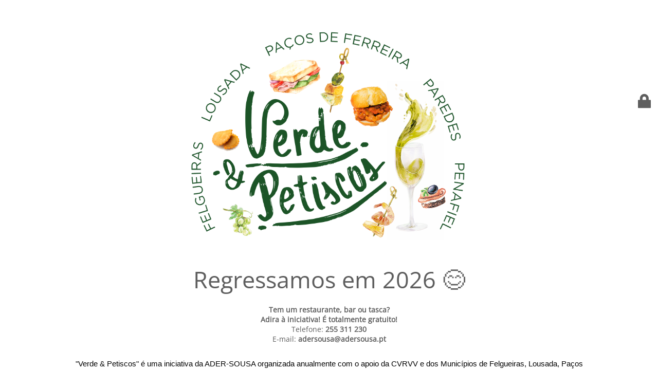

--- FILE ---
content_type: text/html; charset=UTF-8
request_url: https://verdeepetiscos.pt/politica-de-privacidade/
body_size: 2901
content:
<!DOCTYPE html>
<html lang="pt-PT">
<head>
	<meta charset="UTF-8" />
	<title>Política de Privacidade - Verde &amp; Petiscos</title>	<link rel="icon" href="https://verdeepetiscos.pt/wp-content/uploads/2022/08/cropped-Icon-32x32.png" sizes="32x32" />
<link rel="icon" href="https://verdeepetiscos.pt/wp-content/uploads/2022/08/cropped-Icon-192x192.png" sizes="192x192" />
<link rel="apple-touch-icon" href="https://verdeepetiscos.pt/wp-content/uploads/2022/08/cropped-Icon-180x180.png" />
<meta name="msapplication-TileImage" content="https://verdeepetiscos.pt/wp-content/uploads/2022/08/cropped-Icon-270x270.png" />
	<meta name="viewport" content="width=device-width, maximum-scale=1, initial-scale=1, minimum-scale=1">
	<meta name="description" content="Saboreie 1 Petisco + 1 copo de Verde por 3,33€, nos restaurantes aderentes. Uma iniciativa da Ader-Sousa."/>
	<meta http-equiv="X-UA-Compatible" content="" />
	<meta property="og:site_name" content="Verde &amp; Petiscos - Saboreie 1 Petisco + 1 copo de Verde por 3,33€, nos restaurantes aderentes. Uma iniciativa da Ader-Sousa."/>
	<meta property="og:title" content="Verde &amp; Petiscos"/>
	<meta property="og:type" content="Maintenance"/>
	<meta property="og:url" content="https://verdeepetiscos.pt"/>
	<meta property="og:description" content="Tem um restaurante, bar ou tasca?
Adira à iniciativa! É totalmente gratuito!
Telefone: 255 311 230
E-mail: adersousa@adersousa.pt

&quot;Verde &amp; Petiscos&quot; é uma iniciativa da ADER-SOUSA organizada anualmente com o apoio da CVRVV e dos Municípios de Felgueiras, Lousada, Paços de Ferreira, Paredes e Penafiel, tendo como objetivo dinamizar os sectores da restauração e dos vinhos da região.
&nbsp;


Telefone 255 311 230E-mail adersousa@adersousa.pt"/>
				<meta property="og:image" content="https://verdeepetiscos.pt/wp-content/uploads/2022/10/VERDE-E-PETISCOS-IMAGEM-GENERICA.png" />
			<meta property="og:image:url" content="https://verdeepetiscos.pt/wp-content/uploads/2022/10/VERDE-E-PETISCOS-IMAGEM-GENERICA.png"/>
			<meta property="og:image:secure_url" content="https://verdeepetiscos.pt/wp-content/uploads/2022/10/VERDE-E-PETISCOS-IMAGEM-GENERICA.png"/>
			<meta property="og:image:type" content="png"/>
			<link rel="profile" href="http://gmpg.org/xfn/11" />
	<link rel="pingback" href="https://verdeepetiscos.pt/xmlrpc.php" />
	<link property="stylesheet" rel='stylesheet' id='mtnc-style-css' href='https://verdeepetiscos.pt/wp-content/plugins/maintenance/load/css/style.css?ver=1743076987' type='text/css' media='all' />
<link property="stylesheet" rel='stylesheet' id='mtnc-fonts-css' href='https://verdeepetiscos.pt/wp-content/plugins/maintenance/load/css/fonts.css?ver=1743076987' type='text/css' media='all' />
<style type="text/css">body {background-color: #ffffff}.preloader {background-color: #ffffff} body &gt; .main-container:after { background-color: transparent; } body {font-family: Open Sans; }.site-title, .preloader i, .login-form, .login-form a.lost-pass, .btn-open-login-form, .site-content, .user-content-wrapper, .user-content, footer, .maintenance a{color: #5e5e5e;} a.close-user-content, #mailchimp-box form input[type="submit"], .login-form input#submit.button  {border-color:#5e5e5e} input[type="submit"]:hover{background-color:#5e5e5e} input:-webkit-autofill, input:-webkit-autofill:focus{-webkit-text-fill-color:#5e5e5e} body &gt; .login-form-container{background-color:#ffffff}.btn-open-login-form{background-color:#ffffff}input:-webkit-autofill, input:-webkit-autofill:focus{-webkit-box-shadow:0 0 0 50px #ffffff inset}input[type='submit']:hover{color:#ffffff} #custom-subscribe #submit-subscribe:before{background-color:#ffffff} .preloader {
	display:none;
}

.main-container:after {
	    background-color: #1110;
    opacity: 0 !important;
}
.logo-box {
}</style>    
    <!--[if IE]><script type="text/javascript" src="https://verdeepetiscos.pt/wp-content/plugins/maintenance/load/js/jquery.backstretch.min.js"></script><![endif]--><link rel="stylesheet" href="https://fonts.bunny.net/css?family=Open%20Sans:300,300italic,regular,italic,600,600italic,700,700italic,800,800italic:300"></head>

<body class="maintenance ">


<div class="main-container">
	<div class="preloader"><i class="fi-widget" aria-hidden="true"></i></div>	<div id="wrapper">
		<div class="center logotype">
			<header>
				        <div class="logo-box" rel="home">
            <img src="https://verdeepetiscos.pt/wp-content/uploads/2022/10/VERDE-E-PETISCOS-IMAGEM-GENERICA.png" srcset="https://verdeepetiscos.pt/wp-content/uploads/2022/10/VERDE-E-PETISCOS-IMAGEM-GENERICA.png 2x" width="550"  alt="logo">
        </div>
    			</header>
		</div>
		<div id="content" class="site-content">
			<div class="center">
                <h2 class="heading font-center" style="font-weight:300;font-style:normal">Regressamos em 2026 😊</h2><div class="description" style="font-weight:300;font-style:normal"><p style="text-align: center"><strong><br />
Tem um restaurante, bar ou tasca?</strong><br />
<strong>Adira à iniciativa! É totalmente gratuito!</strong><br />
Telefone: <strong>255 311 230</strong><br />
E-mail: <strong>adersousa@adersousa.pt</strong></p>
<p style="text-align: center"><span style="text-align: center"><span style="color: #050505;font-family: 'Segoe UI Historic', 'Segoe UI', Helvetica, Arial, sans-serif;font-size: 15px;text-align: start"><strong><br />
</strong>"Verde &amp; Petiscos" é uma iniciativa da ADER-SOUSA </span><span style="color: #050505;font-family: 'Segoe UI Historic', 'Segoe UI', Helvetica, Arial, sans-serif;font-size: 15px;text-align: start">organizada anualmente com o apoio da CVRVV e dos Municípios de Felgueiras, Lousada, Paços de Ferreira, Paredes e Penafiel, tendo como objetivo dinamizar os sectores da restauração e dos vinhos da região.</span></span></p>
<p>&nbsp;</p>
<p style="text-align: center"><a href="https://www.adersousa.pt/" target="_blank"><img class="aligncenter" src="https://verdeepetiscos.pt/wp-content/uploads/2025/09/Adersousa-desde-91.png" width="266" height="110" /></a></p>
<p style="text-align: center"><strong style="text-align: center"><br />
Telefone</strong><span style="text-align: center"> </span><a style="text-align: center" href="tel:255311230">255 311 230</a><br style="text-align: center" /><strong style="color: var(--global--color-primary);font-family: var(--global--font-secondary);font-size: var(--global--font-size-base)">E-mail</strong><span style="text-align: center"> </span><a style="background-color: var(--global--color-background);font-family: var(--global--font-secondary);font-size: var(--global--font-size-base)" href="mailto:adersousa@adersousa.pt">adersousa@adersousa.pt</a></p>
</div>			</div>
		</div>
	</div> <!-- end wrapper -->
	<footer>
		<div class="center">
			<div style="font-weight:300;font-style:normal">© Ader-Sousa</div>		</div>
	</footer>
			</div>

	<div class="login-form-container">
		<input type="hidden" id="mtnc_login_check" name="mtnc_login_check" value="6e442b0076" /><input type="hidden" name="_wp_http_referer" value="/politica-de-privacidade/" /><form id="login-form" class="login-form" method="post"><label>Iniciar sessão</label><span class="login-error"></span><span class="licon user-icon"><input type="text" name="log" id="log" value="" size="20" class="input username" placeholder="Nome de utilizador" /></span><span class="picon pass-icon"><input type="password" name="pwd" id="login_password" value="" size="20" class="input password" placeholder="Senha" /></span><a class="lost-pass" href="https://verdeepetiscos.pt/wp-login.php?action=lostpassword">Senha perdida</a><input type="submit" class="button" name="submit" id="submit" value="Entrar" /><input type="hidden" name="is_custom_login" value="1" /><input type="hidden" id="mtnc_login_check" name="mtnc_login_check" value="6e442b0076" /><input type="hidden" name="_wp_http_referer" value="/politica-de-privacidade/" /></form>		    <div id="btn-open-login-form" class="btn-open-login-form">
        <i class="fi-lock"></i>

    </div>
    <div id="btn-sound" class="btn-open-login-form sound">
        <i id="value_botton" class="fa fa-volume-off" aria-hidden="true"></i>
    </div>
    	</div>
<!--[if lte IE 10]>
<script type="text/javascript" src="https://verdeepetiscos.pt/wp-includes/js/jquery/jquery.min.js?ver=1" id="jquery_ie-js"></script>
<![endif]-->
<!--[if !IE]><!--><script type="text/javascript" src="https://verdeepetiscos.pt/wp-includes/js/jquery/jquery.min.js?ver=3.7.1" id="jquery-core-js"></script>
<script type="text/javascript" src="https://verdeepetiscos.pt/wp-includes/js/jquery/jquery-migrate.min.js?ver=3.4.1" id="jquery-migrate-js"></script>
<!--<![endif]--><script type="text/javascript" id="_frontend-js-extra">
/* <![CDATA[ */
var mtnc_front_options = {"body_bg":"","gallery_array":[],"blur_intensity":"0","font_link":["Open Sans:300,300italic,regular,italic,600,600italic,700,700italic,800,800italic:300"]};
/* ]]> */
</script>
<script type="text/javascript" src="https://verdeepetiscos.pt/wp-content/plugins/maintenance/load/js/jquery.frontend.js?ver=1743076987" id="_frontend-js"></script>

</body>
</html>
